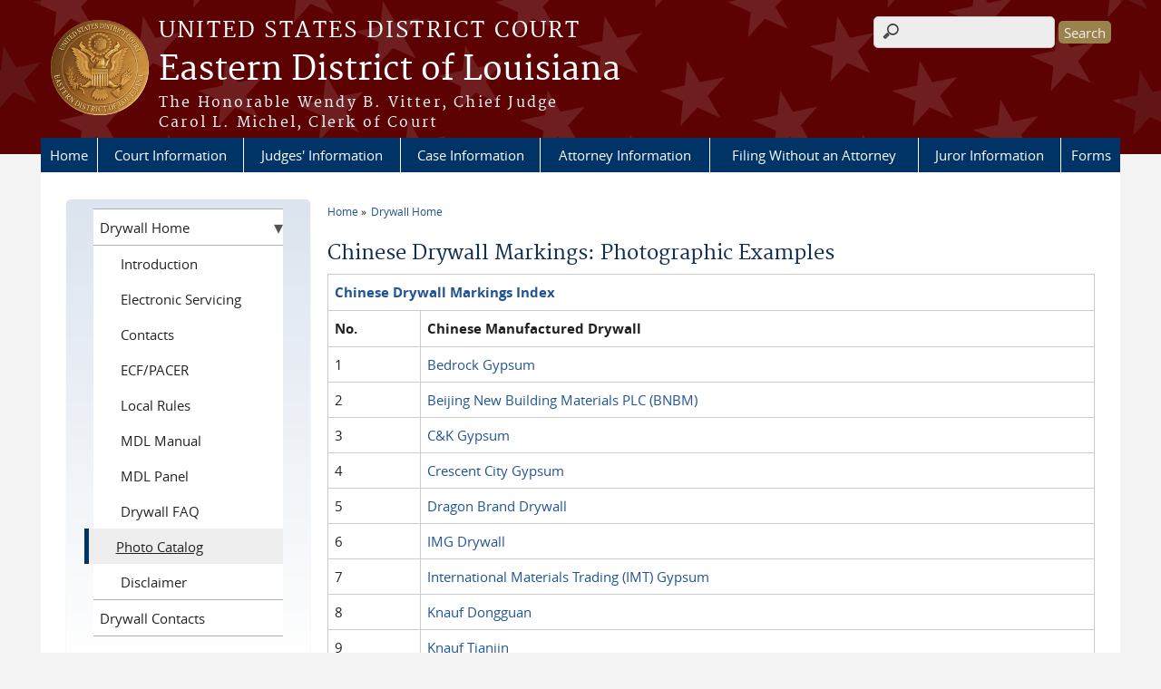

--- FILE ---
content_type: text/html; charset=utf-8
request_url: https://www.laed.uscourts.gov/case-information/mdl-mass-class-action/drywall/markings
body_size: 34480
content:
<!DOCTYPE html>
  <!--[if IEMobile 7]><html class="no-js ie iem7" lang="en" dir="ltr"><![endif]-->
  <!--[if lte IE 6]><html class="no-js ie lt-ie9 lt-ie8 lt-ie7" lang="en" dir="ltr"><![endif]-->
  <!--[if (IE 7)&(!IEMobile)]><html class="no-js ie lt-ie9 lt-ie8" lang="en" dir="ltr"><![endif]-->
  <!--[if IE 8]><html class="no-js ie lt-ie9" lang="en" dir="ltr"><![endif]-->
  <!--[if (gte IE 9)|(gt IEMobile 7)]><html class="no-js ie" lang="en" dir="ltr" prefix="content: http://purl.org/rss/1.0/modules/content/ dc: http://purl.org/dc/terms/ foaf: http://xmlns.com/foaf/0.1/ og: http://ogp.me/ns# rdfs: http://www.w3.org/2000/01/rdf-schema# sioc: http://rdfs.org/sioc/ns# sioct: http://rdfs.org/sioc/types# skos: http://www.w3.org/2004/02/skos/core# xsd: http://www.w3.org/2001/XMLSchema#"><![endif]-->
  <!--[if !IE]><!--><html class="no-js" lang="en" dir="ltr" prefix="content: http://purl.org/rss/1.0/modules/content/ dc: http://purl.org/dc/terms/ foaf: http://xmlns.com/foaf/0.1/ og: http://ogp.me/ns# rdfs: http://www.w3.org/2000/01/rdf-schema# sioc: http://rdfs.org/sioc/ns# sioct: http://rdfs.org/sioc/types# skos: http://www.w3.org/2004/02/skos/core# xsd: http://www.w3.org/2001/XMLSchema#"><!--<![endif]-->
<head>
  <meta http-equiv="X-UA-Compatible" content="IE=9; IE=8; IE=7" />
<meta charset="utf-8" />
<meta name="Generator" content="Drupal 7 (http://drupal.org)" />
<link rel="canonical" href="/case-information/mdl-mass-class-action/drywall/markings" />
<link rel="shortlink" href="/node/907" />
<link rel="shortcut icon" href="https://www.laed.uscourts.gov/sites/all/themes/district/favicon.ico" type="image/vnd.microsoft.icon" />
<link rel="profile" href="http://www.w3.org/1999/xhtml/vocab" />
<meta name="HandheldFriendly" content="true" />
<meta name="MobileOptimized" content="width" />
<meta http-equiv="cleartype" content="on" />
<link rel="apple-touch-icon" href="https://www.laed.uscourts.gov/sites/all/themes/cstbase/apple-touch-icon-114x114.png" sizes="114x114" />
<link rel="apple-touch-icon" href="https://www.laed.uscourts.gov/sites/all/themes/cstbase/apple-touch-icon-57x57.png" sizes="57x57" />
<link rel="apple-touch-icon" href="https://www.laed.uscourts.gov/sites/all/themes/cstbase/apple-touch-icon-60x60.png" sizes="60x60" />
<link rel="apple-touch-icon" href="https://www.laed.uscourts.gov/sites/all/themes/cstbase/apple-touch-icon-72x72.png" sizes="72x72" />
<link rel="apple-touch-icon" href="https://www.laed.uscourts.gov/sites/all/themes/cstbase/apple-touch-icon-76x76.png" sizes="76x76" />
<link rel="apple-touch-icon-precomposed" href="https://www.laed.uscourts.gov/sites/all/themes/cstbase/apple-touch-icon-precomposed-114x114.png" sizes="114x114" />
<link rel="apple-touch-icon-precomposed" href="https://www.laed.uscourts.gov/sites/all/themes/cstbase/apple-touch-icon-precomposed-152x152.png" sizes="152x152" />
<link rel="apple-touch-icon-precomposed" href="https://www.laed.uscourts.gov/sites/all/themes/cstbase/apple-touch-icon-precomposed-196x196.png" sizes="196x196" />
<link rel="apple-touch-icon-precomposed" href="https://www.laed.uscourts.gov/sites/all/themes/cstbase/apple-touch-icon-precomposed-72x72.png" sizes="72x72" />
<link rel="apple-touch-icon-precomposed" href="https://www.laed.uscourts.gov/sites/all/themes/cstbase/apple-touch-icon-precomposed.png" />
<link rel="apple-touch-icon" href="https://www.laed.uscourts.gov/sites/all/themes/cstbase/apple-touch-icon.png" />
<meta name="viewport" content="width=device-width" />
  <title>Chinese Drywall Markings: Photographic Examples | Eastern District of Louisiana | United States District Court</title>
  <link type="text/css" rel="stylesheet" href="https://www.laed.uscourts.gov/sites/default/files/css/css_Mw4nKcbN0T2Wh2G11VQk9NdFmdEESwkdz3orjbGPYBI.css" media="all" />
<link type="text/css" rel="stylesheet" href="https://www.laed.uscourts.gov/sites/default/files/css/css_fTuu27veJEiMRhcgUugP0N4GIWcC9KAXENRsCcMwHOg.css" media="all" />
<link type="text/css" rel="stylesheet" href="https://www.laed.uscourts.gov/sites/default/files/css/css_rgXO5eE1yno7YH4Boy6DB_LEbC6bR3P9YwfK67VdSYQ.css" media="all" />

<!--[if lte IE 8]>
<link type="text/css" rel="stylesheet" href="https://www.laed.uscourts.gov/sites/default/files/css/css_fk26jB7uEL4i8OtYiUVpozOnkpRkt5fDIeRWOr6vDHc.css" media="all" />
<![endif]-->
<link type="text/css" rel="stylesheet" href="https://www.laed.uscourts.gov/sites/default/files/css/css_lYxNoSUPtqBMeF-_W6UxbWJ9YuIBh98oD25x0YYe_V0.css" media="all" />
  <script src="https://www.laed.uscourts.gov/sites/all/libraries/modernizr/modernizr.custom.45361.js?t989p1"></script>
<script src="https://www.laed.uscourts.gov/sites/default/files/js/js_XsSxoTOBDPOtLH-Q6kQ8ccMnoKhlI6agpyGWt0YyFAc.js"></script>
<script src="https://www.laed.uscourts.gov/sites/default/files/js/js_erekGcfFPvg0GIwG9hATyKL64m3Gp2uRF9EwRB4P75E.js"></script>
<script src="https://www.laed.uscourts.gov/sites/default/files/js/js_q_JFYncLOytTz6hVtzm7jIcWwQHFEskEAsYu-WLc2c4.js"></script>

<!--[if (gte IE 6)&(lte IE 8)]>
<script src="https://www.laed.uscourts.gov/sites/default/files/js/js_1tOJ_tMXPCK9OEdh--u9IXm-elaNjfd2web5BNHkKhs.js"></script>
<![endif]-->
<script src="https://www.laed.uscourts.gov/sites/default/files/js/js_Rmz2WmFS2KateXUGA5McBxZ0jTxE5mV5UUforeJx7Qo.js"></script>
<script src="https://www.laed.uscourts.gov/sites/default/files/js/js_iMpxT-8tiJ7X23lwuZdH_hllveIBN59o_QHYQHK8y8k.js"></script>
<script>jQuery.extend(Drupal.settings, {"basePath":"\/","pathPrefix":"","setHasJsCookie":0,"colorbox":{"transition":"fade","speed":"100","opacity":"0.75","slideshow":true,"slideshowAuto":true,"slideshowSpeed":"1500","slideshowStart":"start slideshow","slideshowStop":"stop slideshow","current":"{current} of {total}","previous":"\u00ab Prev","next":"Next \u00bb","close":"Close","overlayClose":true,"returnFocus":true,"maxWidth":"95%","maxHeight":"95%","initialWidth":"500","initialHeight":"400","fixed":false,"scrolling":false,"mobiledetect":false,"mobiledevicewidth":"480px","file_public_path":"\/sites\/default\/files","specificPagesDefaultValue":"admin*\nimagebrowser*\nimg_assist*\nimce*\nnode\/add\/*\nnode\/*\/edit\nprint\/*\nprintpdf\/*\nsystem\/ajax\nsystem\/ajax\/*"},"custom_search":{"form_target":"_self","solr":0},"responsive_menus":[{"selectors":"#main-menu, .l-region--header .menu-name-main-menu, #block-system-main-menu","container":"body","trigger_txt":"\u0026#8801; MENU","close_txt":"X CLOSE","close_size":"1em","position":"left","media_size":"960","show_children":"1","expand_children":"1","expand_txt":"\u25bc","contract_txt":"\u25b2","remove_attrs":"1","responsive_menus_style":"mean_menu"}],"us_courts_extlink":{"extlink_default_text":"You are now leaving the website of the Eastern District of Louisiana. The link below contains information created and maintained by other public and private organizations.\r\n\r\nThis link is provided for the user\u0027s convenience. The Eastern District of Louisiana does not control or guarantee the accuracy, relevance, timeliness, or completeness of this outside information; nor does it control or guarantee the ongoing availability, maintenance, or security of this Internet site. Further, the inclusion of links is not intended to reflect their importance or to endorse any views expressed, or products or services offered, on these outside sites, or the organizations sponsoring the sites."},"urlIsAjaxTrusted":{"\/case-information\/mdl-mass-class-action\/drywall\/markings":true},"statistics":{"data":{"nid":"907"},"url":"\/modules\/statistics\/statistics.php"},"extlink":{"extTarget":"_blank","extClass":0,"extLabel":"(link is external)","extImgClass":0,"extIconPlacement":0,"extSubdomains":0,"extExclude":"(laed\\.uscourts\\.gov)|(-admin\\.jdc\\.ao\\.dcn)|(-dev\\.jdc\\.ao\\.dcn)|(10\\.160\\.8\\.97)|(www\\.laed\\.circ5\\.dcn)","extInclude":"","extCssExclude":"","extCssExplicit":"","extAlert":"_blank","extAlertText":"You are now leaving the website of the Eastern District of Louisiana. The link below contains information created and maintained by other public and private organizations.\r\n\r\nThis link is provided for the user\u0027s convenience. The Eastern District of Louisiana does not control or guarantee the accuracy, relevance, timeliness, or completeness of this outside information; nor does it control or guarantee the ongoing availability, maintenance, or security of this Internet site. Further, the inclusion of links is not intended to reflect their importance or to endorse any views expressed, or products or services offered, on these outside sites, or the organizations sponsoring the sites.","mailtoClass":0,"mailtoLabel":"(link sends e-mail)","extUseFontAwesome":false}});</script>
</head>
<body class="html not-front not-logged-in page-node page-node- page-node-907 node-type-page section-case-information">
  <a href="#main-content" class="element-invisible element-focusable">Skip to main content</a>
    <div id="header-outline">
<div id="page-wrapper">
  <div class="l-page has-one-sidebar has-sidebar-first">

    <!-- Header -->
    <header class="l-header" role="banner">
      <div class="l-branding">
                  <a href="/" title="Home" rel="home" class="site-logo"><img src="https://www.laed.uscourts.gov/sites/default/files/Eastern_district_Lousiana_seal_v1_AG_126px_0.png" alt="Home" /></a>
        
        <div class="court-info">
                      <h1 class="court-title"><a href="/" title="Home" rel="home"><span>United States District Court</span></a></h1>
          
          
                          <h2 class="site-name">
                <a href="/" title="Home" rel="home">
                                    Eastern District of Louisiana                </a>
              </h2>
            
                          <h1 class="site-slogan">
                <a href="/" title="Home" rel="home"><span>The Honorable Wendy B. Vitter, Chief Judge<br />Carol L. Michel, Clerk of Court</span></a>
              </h1>
            
                  </div>

              </div>

        <div class="l-region l-region--header">
    <div id="block-search-form" role="search" class="block block--search block--search-form">
        <div class="block__content">
    <form class="search-form search-block-form" role="search" action="/case-information/mdl-mass-class-action/drywall/markings" method="post" id="search-block-form" accept-charset="UTF-8"><div><div class="container-inline">
      <h2 class="element-invisible">Search form</h2>
    <div class="form-item form-type-textfield form-item-search-block-form">
  <label class="element-invisible" for="edit-search-block-form--2">Search this site </label>
 <input title="Enter the terms you wish to search for." class="custom-search-box form-text" placeholder="" type="text" id="edit-search-block-form--2" name="search_block_form" value="" size="15" maxlength="128" />
</div>
<div class="form-actions form-wrapper" id="edit-actions"><input type="submit" id="edit-submit" name="op" value="Search" class="form-submit" /></div><input type="hidden" name="form_build_id" value="form-mmlTIg6Q2LgsmCSpsZdGIjyakdl0RNH48GOPHl-tuOU" />
<input type="hidden" name="form_id" value="search_block_form" />
</div>
</div></form>  </div>
</div>
<div id="block-us-courts-stock-font-resizer" class="block block--us-courts-stock text-resizer-block block--us-courts-stock-font-resizer">
        <div class="block__content">
    <div class="resizer-wrap clearfix">
	<span>Text Size: </span>
	<ul class="resizer">
		<li class="decrease-font"><a href="#">Decrease font size</a></li>
		<li class="reset-font"><a href="#">Reset font size</a></li>
		<li class="increase-font"><a href="#">Increase font size</a></li>
	</ul>
</div>  </div>
</div>
<nav id="block-menu-block-us-courts-menu-blocks-main-nav" role="navigation" class="block block--menu-block block--menu-block-us-courts-menu-blocks-main-nav">
      
  <div class="menu-block-wrapper menu-block-us_courts_menu_blocks_main_nav menu-name-main-menu parent-mlid-0 menu-level-1">
  <ul class="menu"><li class="first leaf menu-mlid-580"><a href="/" class="#header .LAEDcustom">Home</a></li>
<li class="expanded menu-mlid-436"><a href="/court-information">Court Information</a><ul class="menu"><li class="first leaf has-children menu-mlid-1347"><a href="/court-history">Court History</a></li>
<li class="leaf menu-mlid-1278"><a href="/court-information/court-directory">Directory</a></li>
<li class="leaf menu-mlid-722"><a href="/jobs/jobs.htm">Employment (Job Opportunities)</a></li>
<li class="leaf has-children menu-mlid-1097"><a href="/financial-information">Financial Information</a></li>
<li class="leaf menu-mlid-1087"><a href="/court-information/faq">Frequently Asked Questions</a></li>
<li class="leaf menu-mlid-1080"><a href="/court-info/court-holidays">Hours &amp; Holidays</a></li>
<li class="leaf has-children menu-mlid-1079"><a href="/content/accessing-court">Location &amp; Directions</a></li>
<li class="leaf menu-mlid-807"><a href="/court-information/naturalization">Naturalization</a></li>
<li class="leaf menu-mlid-721"><a href="/news">News &amp; Announcements</a></li>
<li class="leaf menu-mlid-597"><a href="/court-information/outreach">Outreach</a></li>
<li class="leaf menu-mlid-1235"><a href="/court-information/panama-canal-zone">Panama Canal Zone</a></li>
<li class="leaf menu-mlid-607"><a href="/court-information/parish-info">Parish Information</a></li>
<li class="leaf menu-mlid-720"><a href="/court-information/parking-and-accessibility">Parking &amp; Accessibility</a></li>
<li class="last leaf menu-mlid-808"><a href="/court-information/security-electronic-devices-policy">Security &amp; Electronic Devices Policy</a></li>
</ul></li>
<li class="expanded menu-mlid-445"><a href="/judges-information">Judges&#039; Information</a><ul class="menu"><li class="first leaf menu-mlid-709"><a href="/judges-information/district-judges">District Judges</a></li>
<li class="leaf menu-mlid-710"><a href="/judges-information/magistrate-judges">Magistrate Judges</a></li>
<li class="leaf menu-mlid-723"><a href="/cases/motions/MoHear.htm">Motion Submission &amp; Oral Argument Dates</a></li>
<li class="leaf menu-mlid-683"><a href="/case-information/case-opinions">Case Opinions</a></li>
<li class="leaf menu-mlid-5827"><a href="/judges-information/judicial-seminar-disclosures">Judicial Seminar Disclosures</a></li>
<li class="last leaf menu-mlid-767"><a href="/judicial-misconduct-disability">Judicial Misconduct &amp; Disability</a></li>
</ul></li>
<li class="expanded menu-mlid-449"><a href="/case-information">Case Information</a><ul class="menu"><li class="first leaf has-children menu-mlid-634"><a href="/case-information/electronic-filing">CM/ECF - Electronic Filing</a></li>
<li class="leaf has-children menu-mlid-883"><a href="/case-information/pacer">PACER</a></li>
<li class="leaf menu-mlid-770"><a href="/case-information/mdl-mass-class-action">Cases of Interest</a></li>
<li class="leaf menu-mlid-882"><a href="/case-information/case-opinions">Case Opinions</a></li>
<li class="leaf menu-mlid-5826"><a href="/case-information/orders-citing-internet-resources">Orders Citing Internet Resources</a></li>
<li class="leaf menu-mlid-682"><a href="/case-information/archived-cases">Archived Cases</a></li>
<li class="leaf has-children menu-mlid-771"><a href="/case-information/court-reporter-services-transcripts">Court Reporter Services &amp; Transcripts</a></li>
<li class="leaf menu-mlid-769"><a href="/CASES/fee.htm">Fee Schedule</a></li>
<li class="last leaf menu-mlid-1236"><a href="https://ecf.laed.uscourts.gov/cgi-bin/rss_outside.pl">RSS Feed</a></li>
</ul></li>
<li class="expanded menu-mlid-616"><a href="/attorney-information">Attorney Information</a><ul class="menu"><li class="first leaf has-children menu-mlid-772"><a href="/attorney-information/admissions-registration">Admissions &amp; E-Filing Privileges</a></li>
<li class="leaf menu-mlid-10140"><a href="/attorney-reinstatement">Attorney Reinstatement</a></li>
<li class="leaf menu-mlid-7286"><a href="/attorney-information/disciplinary-cases">Disciplinary Cases</a></li>
<li class="leaf menu-mlid-781"><a href="/attorney-information/attorney-conference-center">Attorney Conference Center</a></li>
<li class="leaf has-children menu-mlid-718"><a href="/attorney-information/courtroom-technology">Technology &amp; Facilities</a></li>
<li class="leaf menu-mlid-455"><a href="/criminal-justice-act-info">Criminal Justice Act</a></li>
<li class="leaf menu-mlid-10200"><a href="/guardian-ad-litem">Guardian Ad Litem</a></li>
<li class="leaf has-children menu-mlid-440"><a href="/localrules/localrules.htm">Local Rules &amp; General Orders</a></li>
<li class="leaf menu-mlid-5769"><a href="/forms/all-forms">Local Forms</a></li>
<li class="leaf menu-mlid-773"><a href="/attorney-information/pro-hac-vice">Pro Hac Vice</a></li>
<li class="leaf menu-mlid-879"><a href="/attorney-information/faq">Frequently Asked Questions</a></li>
<li class="leaf menu-mlid-950"><a href="/attorney-information/electronic-filing">Electronic Filing</a></li>
<li class="last leaf menu-mlid-794"><a href="http://www.lb5.uscourts.gov/juryinstructions/" target="_blank">Fifth Circuit Pattern Jury Instructions</a></li>
</ul></li>
<li class="expanded menu-mlid-451"><a href="/filing-without-attorney-pro-se">Filing Without an Attorney</a><ul class="menu"><li class="first leaf menu-mlid-10060"><a href="https://www.laed.uscourts.gov/filing-without-attorney-pro-se">Filing Without an Attorney</a></li>
<li class="leaf menu-mlid-10055"><a href="/pro-se/pro-se-unit">Pro Se Unit</a></li>
<li class="leaf menu-mlid-8107"><a href="https://www.fedbar.org/wp-content/uploads/2019/12/Pro-Se-Handbook-APPROVED-v2019-2.pdf">Representing Yourself in Federal District Court</a></li>
<li class="leaf menu-mlid-10056"><a href="/pro-se/federal-and-local-rules-civil-procedure">Federal and Local Rules of Civil Procedure</a></li>
<li class="leaf menu-mlid-10057"><a href="/pro-se/frequently-asked-questions">Frequently Asked Questions</a></li>
<li class="leaf menu-mlid-10059"><a href="/content/electronic-document-submission-system-edss">Electronic Document Submission System (EDSS)</a></li>
<li class="leaf has-children menu-mlid-785"><a href="/pro-se/civil-complaint-forms">Civil Complaint and Habeas Petition Forms</a></li>
<li class="leaf has-children menu-mlid-784"><a href="/pro-se/civil-pleading-forms">Civil Pleading Forms</a></li>
<li class="leaf has-children menu-mlid-10074"><a href="/pro-se/criminal-pleading-forms">Criminal Pleading Forms</a></li>
<li class="leaf menu-mlid-953"><a href="/forms/all-forms/pro_se">Other Forms</a></li>
<li class="leaf menu-mlid-4687"><a href="http://www.uscourts.gov/forms/pro-se-forms">National Forms</a></li>
<li class="last leaf menu-mlid-954"><a href="/pro-se/legal-services-information">Legal Services Information</a></li>
</ul></li>
<li class="expanded menu-mlid-456"><a href="/jury-information">Juror Information</a><ul class="menu"><li class="first leaf menu-mlid-9153"><a href="https://www.laed.uscourts.gov/important-reporting-information" class="red-menu-item">Important Reporting Information</a></li>
<li class="leaf menu-mlid-795"><a href="https://ejuror1.uscourts.gov/laed" class="green-menu-item" target="_blank">eJuror Login »</a></li>
<li class="leaf menu-mlid-1091"><a href="/jury-information/jury-scams" class="blue-menu-item">Jury Duty Scams</a></li>
<li class="leaf menu-mlid-1237"><a href="/jury-information/ejuror-faq">eJuror Help</a></li>
<li class="leaf has-children menu-mlid-799"><a href="/jury-information/faq">Frequently Asked Questions About Jury Service</a></li>
<li class="leaf has-children menu-mlid-787"><a href="/jury-information/petit-jury">Petit Jury</a></li>
<li class="leaf menu-mlid-788"><a href="/jury-information/grand-jury">Grand Jury</a></li>
<li class="leaf menu-mlid-1246"><a href="/jury-information/general-instructions-reporting-jury-service">General Instructions for Reporting to Jury Service</a></li>
<li class="leaf menu-mlid-1243"><a href="/court-information/court-location">Court Location</a></li>
<li class="leaf menu-mlid-1244"><a href="http://www.laed.uscourts.gov/court-information/security-electronic-devices-policy">Guidelines for Courthouse Entry</a></li>
<li class="leaf menu-mlid-786"><a href="/jury-information/parking-jury-duty">Parking</a></li>
<li class="leaf menu-mlid-1241"><a href="/jury-information/payment">Payment</a></li>
<li class="leaf menu-mlid-1238"><a href="/jury-information/requests-be-excused">Requests to Be Excused</a></li>
<li class="leaf menu-mlid-789"><a href="/jury-information/contacting-jury">Contacting the Jury Section</a></li>
<li class="leaf menu-mlid-790"><a href="/jury-information/protection-jurors-employment-and-message-employers">Protection of Jurors&#039; Employment and Messsage to Employers</a></li>
<li class="leaf menu-mlid-791"><a href="/jury-information/jury-selection-process">Public Notice: Process by Which Names Are Drawn for Jury Service</a></li>
<li class="last leaf has-children menu-mlid-792"><a href="/jury-information/jury-plan">Public Notice: Jury Plan</a></li>
</ul></li>
<li class="last expanded menu-mlid-443"><a href="/forms">Forms</a><ul class="menu"><li class="first leaf menu-mlid-444"><a href="/forms/all-forms"> All Local Forms</a></li>
<li class="leaf menu-mlid-1247"><a href="/forms/all-forms/attorney_reg">Attorney Registration</a></li>
<li class="leaf menu-mlid-1248"><a href="/forms/all-forms/Civil_Criminal_Subpoena">Civil &amp; Criminal Subpoena</a></li>
<li class="leaf menu-mlid-1249"><a href="/forms/all-forms/Civil_Summons">Civil Summons and Waiver of Service</a></li>
<li class="leaf menu-mlid-1250"><a href="/forms/all-forms/closed_rec">Closed Records</a></li>
<li class="leaf menu-mlid-1251"><a href="/forms/all-forms/financial">Financial</a></li>
<li class="leaf menu-mlid-1252"><a href="/forms/all-forms/miscellaneous">Miscellaneous</a></li>
<li class="last leaf menu-mlid-1253"><a href="/forms/all-forms/pro_se">Pro Se</a></li>
</ul></li>
</ul></div>
</nav>
  </div>
          </header>

    <!-- Main Content -->
    <div id="main-content-wrapper">
      <div class="l-main">
                
        <!-- Front page welcome message -->

        <div class="l-welcome">
                            </div>

        <!-- Main Content -->
        <div class="l-content" role="main">

          
          <h2 class="element-invisible">You are here</h2><ul class="breadcrumb"><li><a href="/">Home</a></li><li><a href="/case-information/mdl-mass-class-action/drywall">Drywall Home</a></li></ul>            <a id="main-content"></a>
          
                      <h1 id="page-title">
              Chinese Drywall Markings: Photographic Examples            </h1>
          
                                        
                      <article about="/case-information/mdl-mass-class-action/drywall/markings" typeof="foaf:Document" role="article" class="node node--page node--full node--page--full">
      <header>
                  <span property="dc:title" content="Chinese Drywall Markings: Photographic Examples" class="rdf-meta element-hidden"></span><span property="sioc:num_replies" content="0" datatype="xsd:integer" class="rdf-meta element-hidden"></span>    </header>
  
  
  <div class="node__content">
    <div class="field field--name-body field--type-text-with-summary field--label-hidden"><div class="field__items"><div class="field__item even" property="content:encoded"><table cellpadding="3">
<tbody>
<tr>
<td colspan="2">
				<b><a href="/sites/default/files/drywall/images/DrywallMarkings/00_CHINESE%20DRYWALL_MARKINGS_INDEX.pdf"> Chinese Drywall Markings Index</a></b></td>
</tr>
<tr>
<td width="63">
				<b>No.</b></td>
<td width="457">
				<b>Chinese Manufactured Drywall</b></td>
</tr>
<tr>
<td>
				1</td>
<td>
				<a href="/sites/default/files/drywall/images/DrywallMarkings/01_BEDROCK_GYPSUM.pdf">Bedrock Gypsum</a></td>
</tr>
<tr>
<td>
				2</td>
<td>
				<a href="/sites/default/files/drywall/images/DrywallMarkings/02_BEIJING_NEW_BUILDING_MATERIALS_PLC.pdf"> Beijing New Building Materials PLC (BNBM)</a></td>
</tr>
<tr>
<td>
				3</td>
<td>
				<a href="/sites/default/files/drywall/images/DrywallMarkings/03_C_&amp;_K_GYPSUM.pdf">C&amp;K Gypsum</a></td>
</tr>
<tr>
<td>
				4</td>
<td>
				<a href="/sites/default/files/drywall/images/DrywallMarkings/04_CRESCENT_CITY_GYPSUM.pdf">Crescent City Gypsum</a></td>
</tr>
<tr>
<td>
				5</td>
<td>
				<a href="/sites/default/files/drywall/images/DrywallMarkings/05_DRAGON_BRAND_DRYWALL.pdf">Dragon Brand Drywall</a></td>
</tr>
<tr>
<td>
				6</td>
<td>
				<a href="/sites/default/files/drywall/images/DrywallMarkings/06_IMG_DRYWALL.pdf">IMG Drywall</a></td>
</tr>
<tr>
<td>
				7</td>
<td>
				<a href="/sites/default/files/drywall/images/DrywallMarkings/07_INTERNATIONAL_MATERIALS_TRADING_GYPSUM.pdf"> International Materials Trading (IMT) Gypsum</a></td>
</tr>
<tr>
<td>
				8</td>
<td>
				<a href="/sites/default/files/drywall/images/DrywallMarkings/08_KNAUF_DONGGUAN.pdf">Knauf Dongguan</a></td>
</tr>
<tr>
<td>
				9</td>
<td>
				<a href="/sites/default/files/drywall/images/DrywallMarkings/09_KNAUF_TIANJIN.pdf">Knauf Tianjin</a></td>
</tr>
<tr>
<td>
				10</td>
<td>
				<a href="/sites/default/files/drywall/images/DrywallMarkings/10_KNAUF_WUHU.pdf">Knauf WuHu</a></td>
</tr>
<tr>
<td>
				11</td>
<td>
				<a href="/sites/default/files/drywall/images/DrywallMarkings/11_PRO_WALL.pdf">Pro Wall</a></td>
</tr>
<tr>
<td>
				12</td>
<td>
				<a href="/sites/default/files/drywall/images/DrywallMarkings/12_TAIHE.pdf">Taihe</a></td>
</tr>
<tr>
<td>
				13</td>
<td>
				<a href="/sites/default/files/drywall/images/DrywallMarkings/13_TAIAN_TAISHAN.pdf">Taian Taishan</a></td>
</tr>
<tr>
<td>
				14</td>
<td>
				<a href="/sites/default/files/drywall/images/DrywallMarkings/14_TAISHAN.pdf">Taishan</a></td>
</tr>
<tr>
<td>
				14A</td>
<td>
				<a href="/sites/default/files/drywall/images/DrywallMarkings/Taishan.drywall.markings.pdf">Taishan</a></td>
</tr>
<tr>
<td>
				15</td>
<td>
				<a href="/sites/default/files/drywall/images/DrywallMarkings/15_UNKNOWN.pdf">Unknown</a></td>
</tr>
<tr>
<td>
				16</td>
<td>
				<a href="/sites/default/files/drywall/images/DrywallMarkings/16_UNKNOWN.pdf">Unknown</a></td>
</tr>
<tr>
<td>
				17</td>
<td>
				<a href="/sites/default/files/drywall/images/DrywallMarkings/17_UNKNOWN.pdf">Unknown</a></td>
</tr>
<tr>
<td>
				18</td>
<td>
				<a href="/sites/default/files/drywall/images/DrywallMarkings/18_UNKNOWN.pdf">Unknown</a></td>
</tr>
<tr>
<td>
				19</td>
<td>
				<a href="/sites/default/files/drywall/images/DrywallMarkings/19_UNKNOWN.pdf">Unknown</a></td>
</tr>
<tr>
<td>
				20</td>
<td>
				<a href="/sites/default/files/drywall/images/DrywallMarkings/20_UNKNOWN.pdf">Unknown</a></td>
</tr>
<tr>
<td>
				21</td>
<td>
				<a href="/sites/default/files/drywall/images/DrywallMarkings/21_UNKNOWN.pdf">Unknown</a></td>
</tr>
<tr>
<td>
				22</td>
<td>
				<a href="/sites/default/files/drywall/images/DrywallMarkings/22_UNKNOWN.pdf">Unknown</a></td>
</tr>
<tr>
<td>
				23</td>
<td>
				<a href="/sites/default/files/drywall/images/DrywallMarkings/23_UNKNOWN.pdf">Unknown</a></td>
</tr>
<tr>
<td>
				24</td>
<td>
				<a href="/sites/default/files/drywall/images/DrywallMarkings/24_UNKNOWN.pdf">Unknown</a></td>
</tr>
<tr>
<td>
				25</td>
<td>
				<a href="/sites/default/files/drywall/images/DrywallMarkings/25_UNKNOWN.pdf">Unknown</a></td>
</tr>
<tr>
<td>
				26</td>
<td>
				<a href="/sites/default/files/drywall/images/DrywallMarkings/26_VENTURE_SUPPLY_INC..pdf">Venture Supply Inc.  (Tajhe/Taihe)</a></td>
</tr>
<tr>
<td>
				<b>No.</b></td>
<td>
				<b>Non-Chinese Manufactured Drywall</b></td>
</tr>
<tr>
<td>
				27</td>
<td>
				<a href="/sites/default/files/drywall/images/DrywallMarkings/27_GEORGIA_PACIFIC.pdf">Georgia Pacific</a></td>
</tr>
<tr>
<td>
				28</td>
<td>
				<a href="/sites/default/files/drywall/images/DrywallMarkings/28_LAFARGE.pdf">Lafarge</a></td>
</tr>
<tr>
<td>
				29</td>
<td>
				<a href="/sites/default/files/drywall/images/DrywallMarkings/29_NATIONAL_GYPSUM.pdf">National Gypsum</a></td>
</tr>
<tr>
<td>
				30</td>
<td>
				<a href="/sites/default/files/drywall/images/DrywallMarkings/30_USG.pdf">USG</a></td>
</tr>
<tr>
<td>
				<b>No.</b></td>
<td>
				<b>Drywall From Unknown Origins</b></td>
</tr>
<tr>
<td>
				31</td>
<td>
				<a href="/sites/default/files/drywall/images/DrywallMarkings/31_PRO-ROC.pdf">Pro-Roc</a></td>
</tr>
<tr>
<td>
				32</td>
<td>
				<a href="/sites/default/files/drywall/images/DrywallMarkings/32_UNKNOWN.pdf">Unknown</a></td>
</tr>
<tr>
<td>
				33</td>
<td>
				<a href="/sites/default/files/drywall/images/DrywallMarkings/33_UNKNOWN_PALATKA_FL.pdf">Unknown (Palatka, FL)</a></td>
</tr>
<tr>
<td>
				34</td>
<td>
				<a href="/sites/default/files/drywall/images/DrywallMarkings/34_UNKNOWN.pdf">Unknown</a></td>
</tr>
<tr>
<td>
				35</td>
<td>
				<a href="/sites/default/files/drywall/images/DrywallMarkings/35_UNKNOWN.pdf">Unknown</a></td>
</tr>
</tbody>
</table>
</div></div></div>  </div>

    </article>
          
                    </div>
                  <aside class="l-region l-region--sidebar-first">
    <nav id="block-menu-menu-drywall-menu" role="navigation" class="block block--menu gradient block--menu-menu-drywall-menu">
      
  <ul class="menu"><li class="first expanded active-trail"><a href="/case-information/mdl-mass-class-action/drywall" class="active-trail">Drywall Home</a><ul class="menu"><li class="first leaf"><a href="/case-information/mdl-mass-class-action/drywall/introduction">Introduction</a></li>
<li class="leaf"><a href="http://www.fileandservexpress.com">Electronic Servicing   </a></li>
<li class="leaf"><a href="/case-information/mdl-mass-class-action/drywall-contacts">Contacts</a></li>
<li class="leaf"><a href="https://ecf.laed.uscourts.gov/cgi-bin/login.pl">ECF/PACER</a></li>
<li class="leaf"><a href="/localrules/localrules.htm">Local Rules</a></li>
<li class="leaf"><a href="https://www.fjc.gov/content/manual-complex-litigation-fourth">MDL Manual</a></li>
<li class="leaf"><a href="http://www.jpml.uscourts.gov/">MDL Panel</a></li>
<li class="leaf"><a href="/case-information/mdl-mass-class-action/drywall-faq">Drywall FAQ</a></li>
<li class="leaf active-trail"><a href="/case-information/mdl-mass-class-action/drywall/markings" class="active-trail active">Photo Catalog</a></li>
<li class="last leaf"><a href="/case-information/mdl-mass-class-action/drywall/disclaimer">Disclaimer</a></li>
</ul></li>
<li class="last leaf"><a href="/case-information/mdl-mass-class-action/taxotere-eye-contacts">Drywall Contacts</a></li>
</ul></nav>
<div id="block-custom-search-blocks-3" class="block block--custom-search-blocks block--custom-search-blocks-3">
        <div class="block__content">
    <form class="search-form custom-search-blocks-form-3" role="search" action="/case-information/mdl-mass-class-action/drywall/markings" method="post" id="custom-search-blocks-form-3" accept-charset="UTF-8"><div><div class="form-item form-type-textfield form-item-custom-search-blocks-form-3">
  <label for="edit-custom-search-blocks-form-3--2">&nbsp;&nbsp;&nbsp;&nbsp;&nbsp;&nbsp;&nbsp;&nbsp; </label>
 <input title="" class="custom-search-box form-text" placeholder="Search Drywall" type="text" id="edit-custom-search-blocks-form-3--2" name="custom_search_blocks_form_3" value="" size="15" maxlength="128" />
</div>
<input type="hidden" name="delta" value="3" />
<input type="hidden" name="form_build_id" value="form--CIXdbK60V0BYFe0ajKrNpl-fcAszqAz0J7AY__DSHI" />
<input type="hidden" name="form_id" value="custom_search_blocks_form_3" />
<div class="form-actions form-wrapper" id="edit-actions--2"><input type="submit" id="edit-submit--2" name="op" value="Search" class="form-submit" /></div></div></form>  </div>
</div>
  </aside>


        <!-- Triptych -->
        <div class="l-triptych">
                                      </div>

      </div>
    </div>

     <!-- Footer -->
    <footer class="l-footer" role="contentinfo">
        <div class="l-region l-region--footer">
    <div id="block-nodeblock-nb-footer-coptright" class="block block--nodeblock block--nodeblock-nb-footer-coptright">
        <div class="block__content">
    <div id="node-38" class="node node--node-block node--full node--node-block--full clearfix" about="/content/footer-copyright" typeof="sioc:Item foaf:Document" role="article" class="node node--node-block node--full node--node-block--full">

        <span property="dc:title" content="Footer (left): Home" class="rdf-meta element-hidden"></span><span property="sioc:num_replies" content="0" datatype="xsd:integer" class="rdf-meta element-hidden"></span>
  
  <div class="content" class="node__content">
    <div class="field field--name-body field--type-text-with-summary field--label-hidden"><div class="field__items"><div class="field__item even" property="content:encoded"><p><a class="ql-first" href="/">Home</a> | <a href="/feedback">Feedback</a> | <a href="http://www.uscourts.gov/Common/Glossary.aspx" target="_blank">Glossary of Legal Terms</a> | <a class="ql-last" href="/court-information/faq">FAQs</a></p>
</div></div></div>  </div>

  
  
</div>
  </div>
</div>
<div id="block-nodeblock-nb-footer-quick-links" class="block block--nodeblock block--nodeblock-nb-footer-quick-links">
        <div class="block__content">
    <div id="node-33" class="node node--node-block node--full node--node-block--full clearfix" about="/content/footer-right-quick-links" typeof="sioc:Item foaf:Document" role="article" class="node node--node-block node--full node--node-block--full">

        <span property="dc:title" content="Footer (right): Quick links" class="rdf-meta element-hidden"></span><span property="sioc:num_replies" content="0" datatype="xsd:integer" class="rdf-meta element-hidden"></span>
  
  <div class="content" class="node__content">
    <div class="field field--name-body field--type-text-with-summary field--label-hidden"><div class="field__items"><div class="field__item even" property="content:encoded"><p><a class="ql-first" href="/privacy-policy/">Privacy And Security Policy</a>|<a class="ql-last" href="/browsealoud-information/">BrowseAloud</a></p>
</div></div></div>  </div>

  
  
</div>
  </div>
</div>
  </div>
    </footer>

  </div>
</div>
</div>
  <script src="https://www.laed.uscourts.gov/sites/default/files/js/js__zyBxKLczZUUN0nJbHrJn7URQs5r8p7M_X9isgbbuIE.js"></script>
</body>
</html>
